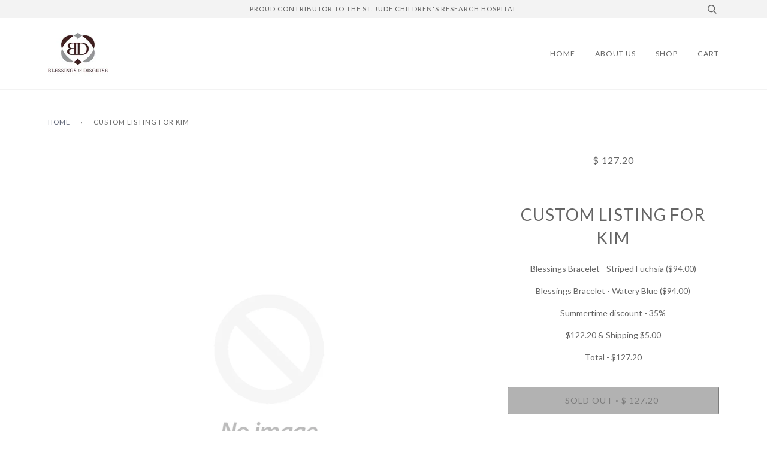

--- FILE ---
content_type: text/html; charset=utf-8
request_url: https://blessings-in-disguise.com/products/custom-listing-for-kim-8
body_size: 14325
content:
<!doctype html>
<!--[if lt IE 7]><html class="no-js lt-ie9 lt-ie8 lt-ie7" lang="en"> <![endif]-->
<!--[if IE 7]><html class="no-js lt-ie9 lt-ie8" lang="en"> <![endif]-->
<!--[if IE 8]><html class="no-js lt-ie9" lang="en"> <![endif]-->
<!--[if IE 9 ]><html class="ie9 no-js"> <![endif]-->
<!--[if (gt IE 9)|!(IE)]><!--> <html class="no-js"> <!--<![endif]-->
<head>

  <!-- ======================= Pipeline Theme V2.4.1 ========================= -->
  <meta charset="utf-8">
  <meta http-equiv="X-UA-Compatible" content="IE=edge,chrome=1">

  
    <link rel="shortcut icon" href="//blessings-in-disguise.com/cdn/shop/files/BID_Logo_Trans_2014_225-225px_17b6032c-34a3-441d-b6a2-0e3930187614_32x32.png?v=1613679677" type="image/png">
  

  <!-- Title and description ================================================ -->
  <title>
  Custom Listing for Kim &ndash; Blessings In Disguise
  </title>

  
  <meta name="description" content="Blessings Bracelet - Striped Fuchsia ($94.00) Blessings Bracelet - Watery Blue ($94.00) Summertime discount - 35% $122.20 &amp;amp; Shipping $5.00 Total - $127.20">
  

  <!-- Product meta ========================================================= -->
  <!-- /snippets/social-meta-tags.liquid -->


  <meta property="og:type" content="product">
  <meta property="og:title" content="Custom Listing for Kim">
  
  <meta property="og:price:amount" content="127.20">
  <meta property="og:price:currency" content="USD">


  <meta property="og:description" content="Blessings Bracelet - Striped Fuchsia ($94.00) Blessings Bracelet - Watery Blue ($94.00) Summertime discount - 35% $122.20 &amp;amp; Shipping $5.00 Total - $127.20">

  <meta property="og:url" content="https://blessings-in-disguise.com/products/custom-listing-for-kim-8">
  <meta property="og:site_name" content="Blessings In Disguise">






  <meta name="twitter:site" content="@BlessingsStyle">


  <meta name="twitter:card" content="product">
  <meta name="twitter:title" content="Custom Listing for Kim">
  <meta name="twitter:description" content="Blessings Bracelet - Striped Fuchsia ($94.00)
Blessings Bracelet - Watery Blue ($94.00)
Summertime discount - 35%
$122.20 &amp;amp; Shipping $5.00
Total - $127.20">
  <meta name="twitter:image" content="https://blessings-in-disguise.com/cdn/shopifycloud/storefront/assets/no-image-2048-a2addb12_medium.gif">
  <meta name="twitter:image:width" content="240">
  <meta name="twitter:image:height" content="240">
  <meta name="twitter:label1" content="Price">
  
  <meta name="twitter:data1" content="$ 127.20 USD">
  
  <meta name="twitter:label2" content="Brand">
  <meta name="twitter:data2" content="Blessings In Disguise">
  



  <!-- Helpers ============================================================== -->
  <link rel="canonical" href="https://blessings-in-disguise.com/products/custom-listing-for-kim-8">
  <meta name="viewport" content="width=device-width,initial-scale=1">
  <meta name="theme-color" content="#585e71">

  <!-- CSS ================================================================== -->
  <link href="//blessings-in-disguise.com/cdn/shop/t/10/assets/style.scss.css?v=76193771729114585991711213034" rel="stylesheet" type="text/css" media="all" />

  <!-- Modernizr ============================================================ -->
  <script src="//blessings-in-disguise.com/cdn/shop/t/10/assets/modernizr.min.js?v=137617515274177302221623703994" type="text/javascript"></script>

  <!-- jQuery v2.2.3 ======================================================== -->
  <script src="//blessings-in-disguise.com/cdn/shop/t/10/assets/jquery.min.js?v=58211863146907186831623703993" type="text/javascript"></script>

  <!-- /snippets/oldIE-js.liquid -->


<!--[if lt IE 9]>
<script src="//cdnjs.cloudflare.com/ajax/libs/html5shiv/3.7.2/html5shiv.min.js" type="text/javascript"></script>
<script src="//blessings-in-disguise.com/cdn/shop/t/10/assets/respond.min.js?v=52248677837542619231623703997" type="text/javascript"></script>
<script src="//blessings-in-disguise.com/cdn/shop/t/10/assets/background_size_emu.js?v=20512233629963367491623703984" type="text/javascript"></script>
<link href="//blessings-in-disguise.com/cdn/shop/t/10/assets/respond-proxy.html" id="respond-proxy" rel="respond-proxy" />
<link href="//blessings-in-disguise.com/search?q=e83b64050cff136c73fdfb31a12c668a" id="respond-redirect" rel="respond-redirect" />
<script src="//blessings-in-disguise.com/search?q=e83b64050cff136c73fdfb31a12c668a" type="text/javascript"></script>
<![endif]-->



  <script>
    var theme = {
      strings: {
        addToCart: "Add to Cart",
        soldOut: "Sold Out",
        unavailable: "Unavailable"
      },
      moneyFormat: "$ {{amount}}"
    }
  </script>

  
  

  <!-- /snippets/fonts.liquid -->

<script src="//blessings-in-disguise.com/cdn/shop/t/10/assets/webfont.js?v=30949158316048555571623704000" type="text/javascript"></script>
<script type="text/javascript">
  WebFont.load({
    google: {
      families:
        
        
        ["Lato:400,400italic,700,700italic:latin"]
    },
    timeout: 5000
  });
</script>



  <!-- Header hook for plugins ============================================== -->
  <script>window.performance && window.performance.mark && window.performance.mark('shopify.content_for_header.start');</script><meta id="shopify-digital-wallet" name="shopify-digital-wallet" content="/5553509/digital_wallets/dialog">
<meta name="shopify-checkout-api-token" content="c6159686fe098bff1a41d88864526e45">
<link rel="alternate" type="application/json+oembed" href="https://blessings-in-disguise.com/products/custom-listing-for-kim-8.oembed">
<script async="async" src="/checkouts/internal/preloads.js?locale=en-US"></script>
<link rel="preconnect" href="https://shop.app" crossorigin="anonymous">
<script async="async" src="https://shop.app/checkouts/internal/preloads.js?locale=en-US&shop_id=5553509" crossorigin="anonymous"></script>
<script id="shopify-features" type="application/json">{"accessToken":"c6159686fe098bff1a41d88864526e45","betas":["rich-media-storefront-analytics"],"domain":"blessings-in-disguise.com","predictiveSearch":true,"shopId":5553509,"locale":"en"}</script>
<script>var Shopify = Shopify || {};
Shopify.shop = "blessingsindisguise.myshopify.com";
Shopify.locale = "en";
Shopify.currency = {"active":"USD","rate":"1.0"};
Shopify.country = "US";
Shopify.theme = {"name":"Copy of Pipeline","id":120358666325,"schema_name":"Pipeline","schema_version":"2.4.1","theme_store_id":739,"role":"main"};
Shopify.theme.handle = "null";
Shopify.theme.style = {"id":null,"handle":null};
Shopify.cdnHost = "blessings-in-disguise.com/cdn";
Shopify.routes = Shopify.routes || {};
Shopify.routes.root = "/";</script>
<script type="module">!function(o){(o.Shopify=o.Shopify||{}).modules=!0}(window);</script>
<script>!function(o){function n(){var o=[];function n(){o.push(Array.prototype.slice.apply(arguments))}return n.q=o,n}var t=o.Shopify=o.Shopify||{};t.loadFeatures=n(),t.autoloadFeatures=n()}(window);</script>
<script>
  window.ShopifyPay = window.ShopifyPay || {};
  window.ShopifyPay.apiHost = "shop.app\/pay";
  window.ShopifyPay.redirectState = null;
</script>
<script id="shop-js-analytics" type="application/json">{"pageType":"product"}</script>
<script defer="defer" async type="module" src="//blessings-in-disguise.com/cdn/shopifycloud/shop-js/modules/v2/client.init-shop-cart-sync_IZsNAliE.en.esm.js"></script>
<script defer="defer" async type="module" src="//blessings-in-disguise.com/cdn/shopifycloud/shop-js/modules/v2/chunk.common_0OUaOowp.esm.js"></script>
<script type="module">
  await import("//blessings-in-disguise.com/cdn/shopifycloud/shop-js/modules/v2/client.init-shop-cart-sync_IZsNAliE.en.esm.js");
await import("//blessings-in-disguise.com/cdn/shopifycloud/shop-js/modules/v2/chunk.common_0OUaOowp.esm.js");

  window.Shopify.SignInWithShop?.initShopCartSync?.({"fedCMEnabled":true,"windoidEnabled":true});

</script>
<script>
  window.Shopify = window.Shopify || {};
  if (!window.Shopify.featureAssets) window.Shopify.featureAssets = {};
  window.Shopify.featureAssets['shop-js'] = {"shop-cart-sync":["modules/v2/client.shop-cart-sync_DLOhI_0X.en.esm.js","modules/v2/chunk.common_0OUaOowp.esm.js"],"init-fed-cm":["modules/v2/client.init-fed-cm_C6YtU0w6.en.esm.js","modules/v2/chunk.common_0OUaOowp.esm.js"],"shop-button":["modules/v2/client.shop-button_BCMx7GTG.en.esm.js","modules/v2/chunk.common_0OUaOowp.esm.js"],"shop-cash-offers":["modules/v2/client.shop-cash-offers_BT26qb5j.en.esm.js","modules/v2/chunk.common_0OUaOowp.esm.js","modules/v2/chunk.modal_CGo_dVj3.esm.js"],"init-windoid":["modules/v2/client.init-windoid_B9PkRMql.en.esm.js","modules/v2/chunk.common_0OUaOowp.esm.js"],"init-shop-email-lookup-coordinator":["modules/v2/client.init-shop-email-lookup-coordinator_DZkqjsbU.en.esm.js","modules/v2/chunk.common_0OUaOowp.esm.js"],"shop-toast-manager":["modules/v2/client.shop-toast-manager_Di2EnuM7.en.esm.js","modules/v2/chunk.common_0OUaOowp.esm.js"],"shop-login-button":["modules/v2/client.shop-login-button_BtqW_SIO.en.esm.js","modules/v2/chunk.common_0OUaOowp.esm.js","modules/v2/chunk.modal_CGo_dVj3.esm.js"],"avatar":["modules/v2/client.avatar_BTnouDA3.en.esm.js"],"pay-button":["modules/v2/client.pay-button_CWa-C9R1.en.esm.js","modules/v2/chunk.common_0OUaOowp.esm.js"],"init-shop-cart-sync":["modules/v2/client.init-shop-cart-sync_IZsNAliE.en.esm.js","modules/v2/chunk.common_0OUaOowp.esm.js"],"init-customer-accounts":["modules/v2/client.init-customer-accounts_DenGwJTU.en.esm.js","modules/v2/client.shop-login-button_BtqW_SIO.en.esm.js","modules/v2/chunk.common_0OUaOowp.esm.js","modules/v2/chunk.modal_CGo_dVj3.esm.js"],"init-shop-for-new-customer-accounts":["modules/v2/client.init-shop-for-new-customer-accounts_JdHXxpS9.en.esm.js","modules/v2/client.shop-login-button_BtqW_SIO.en.esm.js","modules/v2/chunk.common_0OUaOowp.esm.js","modules/v2/chunk.modal_CGo_dVj3.esm.js"],"init-customer-accounts-sign-up":["modules/v2/client.init-customer-accounts-sign-up_D6__K_p8.en.esm.js","modules/v2/client.shop-login-button_BtqW_SIO.en.esm.js","modules/v2/chunk.common_0OUaOowp.esm.js","modules/v2/chunk.modal_CGo_dVj3.esm.js"],"checkout-modal":["modules/v2/client.checkout-modal_C_ZQDY6s.en.esm.js","modules/v2/chunk.common_0OUaOowp.esm.js","modules/v2/chunk.modal_CGo_dVj3.esm.js"],"shop-follow-button":["modules/v2/client.shop-follow-button_XetIsj8l.en.esm.js","modules/v2/chunk.common_0OUaOowp.esm.js","modules/v2/chunk.modal_CGo_dVj3.esm.js"],"lead-capture":["modules/v2/client.lead-capture_DvA72MRN.en.esm.js","modules/v2/chunk.common_0OUaOowp.esm.js","modules/v2/chunk.modal_CGo_dVj3.esm.js"],"shop-login":["modules/v2/client.shop-login_ClXNxyh6.en.esm.js","modules/v2/chunk.common_0OUaOowp.esm.js","modules/v2/chunk.modal_CGo_dVj3.esm.js"],"payment-terms":["modules/v2/client.payment-terms_CNlwjfZz.en.esm.js","modules/v2/chunk.common_0OUaOowp.esm.js","modules/v2/chunk.modal_CGo_dVj3.esm.js"]};
</script>
<script id="__st">var __st={"a":5553509,"offset":-21600,"reqid":"98a23152-0a6c-4c26-b10f-31291aac0513-1768446913","pageurl":"blessings-in-disguise.com\/products\/custom-listing-for-kim-8","u":"2d8f2c3587ed","p":"product","rtyp":"product","rid":2607966847061};</script>
<script>window.ShopifyPaypalV4VisibilityTracking = true;</script>
<script id="captcha-bootstrap">!function(){'use strict';const t='contact',e='account',n='new_comment',o=[[t,t],['blogs',n],['comments',n],[t,'customer']],c=[[e,'customer_login'],[e,'guest_login'],[e,'recover_customer_password'],[e,'create_customer']],r=t=>t.map((([t,e])=>`form[action*='/${t}']:not([data-nocaptcha='true']) input[name='form_type'][value='${e}']`)).join(','),a=t=>()=>t?[...document.querySelectorAll(t)].map((t=>t.form)):[];function s(){const t=[...o],e=r(t);return a(e)}const i='password',u='form_key',d=['recaptcha-v3-token','g-recaptcha-response','h-captcha-response',i],f=()=>{try{return window.sessionStorage}catch{return}},m='__shopify_v',_=t=>t.elements[u];function p(t,e,n=!1){try{const o=window.sessionStorage,c=JSON.parse(o.getItem(e)),{data:r}=function(t){const{data:e,action:n}=t;return t[m]||n?{data:e,action:n}:{data:t,action:n}}(c);for(const[e,n]of Object.entries(r))t.elements[e]&&(t.elements[e].value=n);n&&o.removeItem(e)}catch(o){console.error('form repopulation failed',{error:o})}}const l='form_type',E='cptcha';function T(t){t.dataset[E]=!0}const w=window,h=w.document,L='Shopify',v='ce_forms',y='captcha';let A=!1;((t,e)=>{const n=(g='f06e6c50-85a8-45c8-87d0-21a2b65856fe',I='https://cdn.shopify.com/shopifycloud/storefront-forms-hcaptcha/ce_storefront_forms_captcha_hcaptcha.v1.5.2.iife.js',D={infoText:'Protected by hCaptcha',privacyText:'Privacy',termsText:'Terms'},(t,e,n)=>{const o=w[L][v],c=o.bindForm;if(c)return c(t,g,e,D).then(n);var r;o.q.push([[t,g,e,D],n]),r=I,A||(h.body.append(Object.assign(h.createElement('script'),{id:'captcha-provider',async:!0,src:r})),A=!0)});var g,I,D;w[L]=w[L]||{},w[L][v]=w[L][v]||{},w[L][v].q=[],w[L][y]=w[L][y]||{},w[L][y].protect=function(t,e){n(t,void 0,e),T(t)},Object.freeze(w[L][y]),function(t,e,n,w,h,L){const[v,y,A,g]=function(t,e,n){const i=e?o:[],u=t?c:[],d=[...i,...u],f=r(d),m=r(i),_=r(d.filter((([t,e])=>n.includes(e))));return[a(f),a(m),a(_),s()]}(w,h,L),I=t=>{const e=t.target;return e instanceof HTMLFormElement?e:e&&e.form},D=t=>v().includes(t);t.addEventListener('submit',(t=>{const e=I(t);if(!e)return;const n=D(e)&&!e.dataset.hcaptchaBound&&!e.dataset.recaptchaBound,o=_(e),c=g().includes(e)&&(!o||!o.value);(n||c)&&t.preventDefault(),c&&!n&&(function(t){try{if(!f())return;!function(t){const e=f();if(!e)return;const n=_(t);if(!n)return;const o=n.value;o&&e.removeItem(o)}(t);const e=Array.from(Array(32),(()=>Math.random().toString(36)[2])).join('');!function(t,e){_(t)||t.append(Object.assign(document.createElement('input'),{type:'hidden',name:u})),t.elements[u].value=e}(t,e),function(t,e){const n=f();if(!n)return;const o=[...t.querySelectorAll(`input[type='${i}']`)].map((({name:t})=>t)),c=[...d,...o],r={};for(const[a,s]of new FormData(t).entries())c.includes(a)||(r[a]=s);n.setItem(e,JSON.stringify({[m]:1,action:t.action,data:r}))}(t,e)}catch(e){console.error('failed to persist form',e)}}(e),e.submit())}));const S=(t,e)=>{t&&!t.dataset[E]&&(n(t,e.some((e=>e===t))),T(t))};for(const o of['focusin','change'])t.addEventListener(o,(t=>{const e=I(t);D(e)&&S(e,y())}));const B=e.get('form_key'),M=e.get(l),P=B&&M;t.addEventListener('DOMContentLoaded',(()=>{const t=y();if(P)for(const e of t)e.elements[l].value===M&&p(e,B);[...new Set([...A(),...v().filter((t=>'true'===t.dataset.shopifyCaptcha))])].forEach((e=>S(e,t)))}))}(h,new URLSearchParams(w.location.search),n,t,e,['guest_login'])})(!0,!0)}();</script>
<script integrity="sha256-4kQ18oKyAcykRKYeNunJcIwy7WH5gtpwJnB7kiuLZ1E=" data-source-attribution="shopify.loadfeatures" defer="defer" src="//blessings-in-disguise.com/cdn/shopifycloud/storefront/assets/storefront/load_feature-a0a9edcb.js" crossorigin="anonymous"></script>
<script crossorigin="anonymous" defer="defer" src="//blessings-in-disguise.com/cdn/shopifycloud/storefront/assets/shopify_pay/storefront-65b4c6d7.js?v=20250812"></script>
<script data-source-attribution="shopify.dynamic_checkout.dynamic.init">var Shopify=Shopify||{};Shopify.PaymentButton=Shopify.PaymentButton||{isStorefrontPortableWallets:!0,init:function(){window.Shopify.PaymentButton.init=function(){};var t=document.createElement("script");t.src="https://blessings-in-disguise.com/cdn/shopifycloud/portable-wallets/latest/portable-wallets.en.js",t.type="module",document.head.appendChild(t)}};
</script>
<script data-source-attribution="shopify.dynamic_checkout.buyer_consent">
  function portableWalletsHideBuyerConsent(e){var t=document.getElementById("shopify-buyer-consent"),n=document.getElementById("shopify-subscription-policy-button");t&&n&&(t.classList.add("hidden"),t.setAttribute("aria-hidden","true"),n.removeEventListener("click",e))}function portableWalletsShowBuyerConsent(e){var t=document.getElementById("shopify-buyer-consent"),n=document.getElementById("shopify-subscription-policy-button");t&&n&&(t.classList.remove("hidden"),t.removeAttribute("aria-hidden"),n.addEventListener("click",e))}window.Shopify?.PaymentButton&&(window.Shopify.PaymentButton.hideBuyerConsent=portableWalletsHideBuyerConsent,window.Shopify.PaymentButton.showBuyerConsent=portableWalletsShowBuyerConsent);
</script>
<script data-source-attribution="shopify.dynamic_checkout.cart.bootstrap">document.addEventListener("DOMContentLoaded",(function(){function t(){return document.querySelector("shopify-accelerated-checkout-cart, shopify-accelerated-checkout")}if(t())Shopify.PaymentButton.init();else{new MutationObserver((function(e,n){t()&&(Shopify.PaymentButton.init(),n.disconnect())})).observe(document.body,{childList:!0,subtree:!0})}}));
</script>
<link id="shopify-accelerated-checkout-styles" rel="stylesheet" media="screen" href="https://blessings-in-disguise.com/cdn/shopifycloud/portable-wallets/latest/accelerated-checkout-backwards-compat.css" crossorigin="anonymous">
<style id="shopify-accelerated-checkout-cart">
        #shopify-buyer-consent {
  margin-top: 1em;
  display: inline-block;
  width: 100%;
}

#shopify-buyer-consent.hidden {
  display: none;
}

#shopify-subscription-policy-button {
  background: none;
  border: none;
  padding: 0;
  text-decoration: underline;
  font-size: inherit;
  cursor: pointer;
}

#shopify-subscription-policy-button::before {
  box-shadow: none;
}

      </style>

<script>window.performance && window.performance.mark && window.performance.mark('shopify.content_for_header.end');</script>
<meta property="og:image" content="https://cdn.shopify.com/s/files/1/0555/3509/files/BID_Logo_Trans_2014_225-225px_1.jpg?v=1735493355" />
<meta property="og:image:secure_url" content="https://cdn.shopify.com/s/files/1/0555/3509/files/BID_Logo_Trans_2014_225-225px_1.jpg?v=1735493355" />
<meta property="og:image:width" content="225" />
<meta property="og:image:height" content="225" />
<link href="https://monorail-edge.shopifysvc.com" rel="dns-prefetch">
<script>(function(){if ("sendBeacon" in navigator && "performance" in window) {try {var session_token_from_headers = performance.getEntriesByType('navigation')[0].serverTiming.find(x => x.name == '_s').description;} catch {var session_token_from_headers = undefined;}var session_cookie_matches = document.cookie.match(/_shopify_s=([^;]*)/);var session_token_from_cookie = session_cookie_matches && session_cookie_matches.length === 2 ? session_cookie_matches[1] : "";var session_token = session_token_from_headers || session_token_from_cookie || "";function handle_abandonment_event(e) {var entries = performance.getEntries().filter(function(entry) {return /monorail-edge.shopifysvc.com/.test(entry.name);});if (!window.abandonment_tracked && entries.length === 0) {window.abandonment_tracked = true;var currentMs = Date.now();var navigation_start = performance.timing.navigationStart;var payload = {shop_id: 5553509,url: window.location.href,navigation_start,duration: currentMs - navigation_start,session_token,page_type: "product"};window.navigator.sendBeacon("https://monorail-edge.shopifysvc.com/v1/produce", JSON.stringify({schema_id: "online_store_buyer_site_abandonment/1.1",payload: payload,metadata: {event_created_at_ms: currentMs,event_sent_at_ms: currentMs}}));}}window.addEventListener('pagehide', handle_abandonment_event);}}());</script>
<script id="web-pixels-manager-setup">(function e(e,d,r,n,o){if(void 0===o&&(o={}),!Boolean(null===(a=null===(i=window.Shopify)||void 0===i?void 0:i.analytics)||void 0===a?void 0:a.replayQueue)){var i,a;window.Shopify=window.Shopify||{};var t=window.Shopify;t.analytics=t.analytics||{};var s=t.analytics;s.replayQueue=[],s.publish=function(e,d,r){return s.replayQueue.push([e,d,r]),!0};try{self.performance.mark("wpm:start")}catch(e){}var l=function(){var e={modern:/Edge?\/(1{2}[4-9]|1[2-9]\d|[2-9]\d{2}|\d{4,})\.\d+(\.\d+|)|Firefox\/(1{2}[4-9]|1[2-9]\d|[2-9]\d{2}|\d{4,})\.\d+(\.\d+|)|Chrom(ium|e)\/(9{2}|\d{3,})\.\d+(\.\d+|)|(Maci|X1{2}).+ Version\/(15\.\d+|(1[6-9]|[2-9]\d|\d{3,})\.\d+)([,.]\d+|)( \(\w+\)|)( Mobile\/\w+|) Safari\/|Chrome.+OPR\/(9{2}|\d{3,})\.\d+\.\d+|(CPU[ +]OS|iPhone[ +]OS|CPU[ +]iPhone|CPU IPhone OS|CPU iPad OS)[ +]+(15[._]\d+|(1[6-9]|[2-9]\d|\d{3,})[._]\d+)([._]\d+|)|Android:?[ /-](13[3-9]|1[4-9]\d|[2-9]\d{2}|\d{4,})(\.\d+|)(\.\d+|)|Android.+Firefox\/(13[5-9]|1[4-9]\d|[2-9]\d{2}|\d{4,})\.\d+(\.\d+|)|Android.+Chrom(ium|e)\/(13[3-9]|1[4-9]\d|[2-9]\d{2}|\d{4,})\.\d+(\.\d+|)|SamsungBrowser\/([2-9]\d|\d{3,})\.\d+/,legacy:/Edge?\/(1[6-9]|[2-9]\d|\d{3,})\.\d+(\.\d+|)|Firefox\/(5[4-9]|[6-9]\d|\d{3,})\.\d+(\.\d+|)|Chrom(ium|e)\/(5[1-9]|[6-9]\d|\d{3,})\.\d+(\.\d+|)([\d.]+$|.*Safari\/(?![\d.]+ Edge\/[\d.]+$))|(Maci|X1{2}).+ Version\/(10\.\d+|(1[1-9]|[2-9]\d|\d{3,})\.\d+)([,.]\d+|)( \(\w+\)|)( Mobile\/\w+|) Safari\/|Chrome.+OPR\/(3[89]|[4-9]\d|\d{3,})\.\d+\.\d+|(CPU[ +]OS|iPhone[ +]OS|CPU[ +]iPhone|CPU IPhone OS|CPU iPad OS)[ +]+(10[._]\d+|(1[1-9]|[2-9]\d|\d{3,})[._]\d+)([._]\d+|)|Android:?[ /-](13[3-9]|1[4-9]\d|[2-9]\d{2}|\d{4,})(\.\d+|)(\.\d+|)|Mobile Safari.+OPR\/([89]\d|\d{3,})\.\d+\.\d+|Android.+Firefox\/(13[5-9]|1[4-9]\d|[2-9]\d{2}|\d{4,})\.\d+(\.\d+|)|Android.+Chrom(ium|e)\/(13[3-9]|1[4-9]\d|[2-9]\d{2}|\d{4,})\.\d+(\.\d+|)|Android.+(UC? ?Browser|UCWEB|U3)[ /]?(15\.([5-9]|\d{2,})|(1[6-9]|[2-9]\d|\d{3,})\.\d+)\.\d+|SamsungBrowser\/(5\.\d+|([6-9]|\d{2,})\.\d+)|Android.+MQ{2}Browser\/(14(\.(9|\d{2,})|)|(1[5-9]|[2-9]\d|\d{3,})(\.\d+|))(\.\d+|)|K[Aa][Ii]OS\/(3\.\d+|([4-9]|\d{2,})\.\d+)(\.\d+|)/},d=e.modern,r=e.legacy,n=navigator.userAgent;return n.match(d)?"modern":n.match(r)?"legacy":"unknown"}(),u="modern"===l?"modern":"legacy",c=(null!=n?n:{modern:"",legacy:""})[u],f=function(e){return[e.baseUrl,"/wpm","/b",e.hashVersion,"modern"===e.buildTarget?"m":"l",".js"].join("")}({baseUrl:d,hashVersion:r,buildTarget:u}),m=function(e){var d=e.version,r=e.bundleTarget,n=e.surface,o=e.pageUrl,i=e.monorailEndpoint;return{emit:function(e){var a=e.status,t=e.errorMsg,s=(new Date).getTime(),l=JSON.stringify({metadata:{event_sent_at_ms:s},events:[{schema_id:"web_pixels_manager_load/3.1",payload:{version:d,bundle_target:r,page_url:o,status:a,surface:n,error_msg:t},metadata:{event_created_at_ms:s}}]});if(!i)return console&&console.warn&&console.warn("[Web Pixels Manager] No Monorail endpoint provided, skipping logging."),!1;try{return self.navigator.sendBeacon.bind(self.navigator)(i,l)}catch(e){}var u=new XMLHttpRequest;try{return u.open("POST",i,!0),u.setRequestHeader("Content-Type","text/plain"),u.send(l),!0}catch(e){return console&&console.warn&&console.warn("[Web Pixels Manager] Got an unhandled error while logging to Monorail."),!1}}}}({version:r,bundleTarget:l,surface:e.surface,pageUrl:self.location.href,monorailEndpoint:e.monorailEndpoint});try{o.browserTarget=l,function(e){var d=e.src,r=e.async,n=void 0===r||r,o=e.onload,i=e.onerror,a=e.sri,t=e.scriptDataAttributes,s=void 0===t?{}:t,l=document.createElement("script"),u=document.querySelector("head"),c=document.querySelector("body");if(l.async=n,l.src=d,a&&(l.integrity=a,l.crossOrigin="anonymous"),s)for(var f in s)if(Object.prototype.hasOwnProperty.call(s,f))try{l.dataset[f]=s[f]}catch(e){}if(o&&l.addEventListener("load",o),i&&l.addEventListener("error",i),u)u.appendChild(l);else{if(!c)throw new Error("Did not find a head or body element to append the script");c.appendChild(l)}}({src:f,async:!0,onload:function(){if(!function(){var e,d;return Boolean(null===(d=null===(e=window.Shopify)||void 0===e?void 0:e.analytics)||void 0===d?void 0:d.initialized)}()){var d=window.webPixelsManager.init(e)||void 0;if(d){var r=window.Shopify.analytics;r.replayQueue.forEach((function(e){var r=e[0],n=e[1],o=e[2];d.publishCustomEvent(r,n,o)})),r.replayQueue=[],r.publish=d.publishCustomEvent,r.visitor=d.visitor,r.initialized=!0}}},onerror:function(){return m.emit({status:"failed",errorMsg:"".concat(f," has failed to load")})},sri:function(e){var d=/^sha384-[A-Za-z0-9+/=]+$/;return"string"==typeof e&&d.test(e)}(c)?c:"",scriptDataAttributes:o}),m.emit({status:"loading"})}catch(e){m.emit({status:"failed",errorMsg:(null==e?void 0:e.message)||"Unknown error"})}}})({shopId: 5553509,storefrontBaseUrl: "https://blessings-in-disguise.com",extensionsBaseUrl: "https://extensions.shopifycdn.com/cdn/shopifycloud/web-pixels-manager",monorailEndpoint: "https://monorail-edge.shopifysvc.com/unstable/produce_batch",surface: "storefront-renderer",enabledBetaFlags: ["2dca8a86"],webPixelsConfigList: [{"id":"45056085","eventPayloadVersion":"v1","runtimeContext":"LAX","scriptVersion":"1","type":"CUSTOM","privacyPurposes":["ANALYTICS"],"name":"Google Analytics tag (migrated)"},{"id":"shopify-app-pixel","configuration":"{}","eventPayloadVersion":"v1","runtimeContext":"STRICT","scriptVersion":"0450","apiClientId":"shopify-pixel","type":"APP","privacyPurposes":["ANALYTICS","MARKETING"]},{"id":"shopify-custom-pixel","eventPayloadVersion":"v1","runtimeContext":"LAX","scriptVersion":"0450","apiClientId":"shopify-pixel","type":"CUSTOM","privacyPurposes":["ANALYTICS","MARKETING"]}],isMerchantRequest: false,initData: {"shop":{"name":"Blessings In Disguise","paymentSettings":{"currencyCode":"USD"},"myshopifyDomain":"blessingsindisguise.myshopify.com","countryCode":"US","storefrontUrl":"https:\/\/blessings-in-disguise.com"},"customer":null,"cart":null,"checkout":null,"productVariants":[{"price":{"amount":127.2,"currencyCode":"USD"},"product":{"title":"Custom Listing for Kim","vendor":"Blessings In Disguise","id":"2607966847061","untranslatedTitle":"Custom Listing for Kim","url":"\/products\/custom-listing-for-kim-8","type":""},"id":"22632438071381","image":null,"sku":"","title":"Default Title","untranslatedTitle":"Default Title"}],"purchasingCompany":null},},"https://blessings-in-disguise.com/cdn","7cecd0b6w90c54c6cpe92089d5m57a67346",{"modern":"","legacy":""},{"shopId":"5553509","storefrontBaseUrl":"https:\/\/blessings-in-disguise.com","extensionBaseUrl":"https:\/\/extensions.shopifycdn.com\/cdn\/shopifycloud\/web-pixels-manager","surface":"storefront-renderer","enabledBetaFlags":"[\"2dca8a86\"]","isMerchantRequest":"false","hashVersion":"7cecd0b6w90c54c6cpe92089d5m57a67346","publish":"custom","events":"[[\"page_viewed\",{}],[\"product_viewed\",{\"productVariant\":{\"price\":{\"amount\":127.2,\"currencyCode\":\"USD\"},\"product\":{\"title\":\"Custom Listing for Kim\",\"vendor\":\"Blessings In Disguise\",\"id\":\"2607966847061\",\"untranslatedTitle\":\"Custom Listing for Kim\",\"url\":\"\/products\/custom-listing-for-kim-8\",\"type\":\"\"},\"id\":\"22632438071381\",\"image\":null,\"sku\":\"\",\"title\":\"Default Title\",\"untranslatedTitle\":\"Default Title\"}}]]"});</script><script>
  window.ShopifyAnalytics = window.ShopifyAnalytics || {};
  window.ShopifyAnalytics.meta = window.ShopifyAnalytics.meta || {};
  window.ShopifyAnalytics.meta.currency = 'USD';
  var meta = {"product":{"id":2607966847061,"gid":"gid:\/\/shopify\/Product\/2607966847061","vendor":"Blessings In Disguise","type":"","handle":"custom-listing-for-kim-8","variants":[{"id":22632438071381,"price":12720,"name":"Custom Listing for Kim","public_title":null,"sku":""}],"remote":false},"page":{"pageType":"product","resourceType":"product","resourceId":2607966847061,"requestId":"98a23152-0a6c-4c26-b10f-31291aac0513-1768446913"}};
  for (var attr in meta) {
    window.ShopifyAnalytics.meta[attr] = meta[attr];
  }
</script>
<script class="analytics">
  (function () {
    var customDocumentWrite = function(content) {
      var jquery = null;

      if (window.jQuery) {
        jquery = window.jQuery;
      } else if (window.Checkout && window.Checkout.$) {
        jquery = window.Checkout.$;
      }

      if (jquery) {
        jquery('body').append(content);
      }
    };

    var hasLoggedConversion = function(token) {
      if (token) {
        return document.cookie.indexOf('loggedConversion=' + token) !== -1;
      }
      return false;
    }

    var setCookieIfConversion = function(token) {
      if (token) {
        var twoMonthsFromNow = new Date(Date.now());
        twoMonthsFromNow.setMonth(twoMonthsFromNow.getMonth() + 2);

        document.cookie = 'loggedConversion=' + token + '; expires=' + twoMonthsFromNow;
      }
    }

    var trekkie = window.ShopifyAnalytics.lib = window.trekkie = window.trekkie || [];
    if (trekkie.integrations) {
      return;
    }
    trekkie.methods = [
      'identify',
      'page',
      'ready',
      'track',
      'trackForm',
      'trackLink'
    ];
    trekkie.factory = function(method) {
      return function() {
        var args = Array.prototype.slice.call(arguments);
        args.unshift(method);
        trekkie.push(args);
        return trekkie;
      };
    };
    for (var i = 0; i < trekkie.methods.length; i++) {
      var key = trekkie.methods[i];
      trekkie[key] = trekkie.factory(key);
    }
    trekkie.load = function(config) {
      trekkie.config = config || {};
      trekkie.config.initialDocumentCookie = document.cookie;
      var first = document.getElementsByTagName('script')[0];
      var script = document.createElement('script');
      script.type = 'text/javascript';
      script.onerror = function(e) {
        var scriptFallback = document.createElement('script');
        scriptFallback.type = 'text/javascript';
        scriptFallback.onerror = function(error) {
                var Monorail = {
      produce: function produce(monorailDomain, schemaId, payload) {
        var currentMs = new Date().getTime();
        var event = {
          schema_id: schemaId,
          payload: payload,
          metadata: {
            event_created_at_ms: currentMs,
            event_sent_at_ms: currentMs
          }
        };
        return Monorail.sendRequest("https://" + monorailDomain + "/v1/produce", JSON.stringify(event));
      },
      sendRequest: function sendRequest(endpointUrl, payload) {
        // Try the sendBeacon API
        if (window && window.navigator && typeof window.navigator.sendBeacon === 'function' && typeof window.Blob === 'function' && !Monorail.isIos12()) {
          var blobData = new window.Blob([payload], {
            type: 'text/plain'
          });

          if (window.navigator.sendBeacon(endpointUrl, blobData)) {
            return true;
          } // sendBeacon was not successful

        } // XHR beacon

        var xhr = new XMLHttpRequest();

        try {
          xhr.open('POST', endpointUrl);
          xhr.setRequestHeader('Content-Type', 'text/plain');
          xhr.send(payload);
        } catch (e) {
          console.log(e);
        }

        return false;
      },
      isIos12: function isIos12() {
        return window.navigator.userAgent.lastIndexOf('iPhone; CPU iPhone OS 12_') !== -1 || window.navigator.userAgent.lastIndexOf('iPad; CPU OS 12_') !== -1;
      }
    };
    Monorail.produce('monorail-edge.shopifysvc.com',
      'trekkie_storefront_load_errors/1.1',
      {shop_id: 5553509,
      theme_id: 120358666325,
      app_name: "storefront",
      context_url: window.location.href,
      source_url: "//blessings-in-disguise.com/cdn/s/trekkie.storefront.55c6279c31a6628627b2ba1c5ff367020da294e2.min.js"});

        };
        scriptFallback.async = true;
        scriptFallback.src = '//blessings-in-disguise.com/cdn/s/trekkie.storefront.55c6279c31a6628627b2ba1c5ff367020da294e2.min.js';
        first.parentNode.insertBefore(scriptFallback, first);
      };
      script.async = true;
      script.src = '//blessings-in-disguise.com/cdn/s/trekkie.storefront.55c6279c31a6628627b2ba1c5ff367020da294e2.min.js';
      first.parentNode.insertBefore(script, first);
    };
    trekkie.load(
      {"Trekkie":{"appName":"storefront","development":false,"defaultAttributes":{"shopId":5553509,"isMerchantRequest":null,"themeId":120358666325,"themeCityHash":"7510901455900794042","contentLanguage":"en","currency":"USD","eventMetadataId":"ade09b06-368b-4b1a-9a1e-ab2f11cb61da"},"isServerSideCookieWritingEnabled":true,"monorailRegion":"shop_domain","enabledBetaFlags":["65f19447"]},"Session Attribution":{},"S2S":{"facebookCapiEnabled":false,"source":"trekkie-storefront-renderer","apiClientId":580111}}
    );

    var loaded = false;
    trekkie.ready(function() {
      if (loaded) return;
      loaded = true;

      window.ShopifyAnalytics.lib = window.trekkie;

      var originalDocumentWrite = document.write;
      document.write = customDocumentWrite;
      try { window.ShopifyAnalytics.merchantGoogleAnalytics.call(this); } catch(error) {};
      document.write = originalDocumentWrite;

      window.ShopifyAnalytics.lib.page(null,{"pageType":"product","resourceType":"product","resourceId":2607966847061,"requestId":"98a23152-0a6c-4c26-b10f-31291aac0513-1768446913","shopifyEmitted":true});

      var match = window.location.pathname.match(/checkouts\/(.+)\/(thank_you|post_purchase)/)
      var token = match? match[1]: undefined;
      if (!hasLoggedConversion(token)) {
        setCookieIfConversion(token);
        window.ShopifyAnalytics.lib.track("Viewed Product",{"currency":"USD","variantId":22632438071381,"productId":2607966847061,"productGid":"gid:\/\/shopify\/Product\/2607966847061","name":"Custom Listing for Kim","price":"127.20","sku":"","brand":"Blessings In Disguise","variant":null,"category":"","nonInteraction":true,"remote":false},undefined,undefined,{"shopifyEmitted":true});
      window.ShopifyAnalytics.lib.track("monorail:\/\/trekkie_storefront_viewed_product\/1.1",{"currency":"USD","variantId":22632438071381,"productId":2607966847061,"productGid":"gid:\/\/shopify\/Product\/2607966847061","name":"Custom Listing for Kim","price":"127.20","sku":"","brand":"Blessings In Disguise","variant":null,"category":"","nonInteraction":true,"remote":false,"referer":"https:\/\/blessings-in-disguise.com\/products\/custom-listing-for-kim-8"});
      }
    });


        var eventsListenerScript = document.createElement('script');
        eventsListenerScript.async = true;
        eventsListenerScript.src = "//blessings-in-disguise.com/cdn/shopifycloud/storefront/assets/shop_events_listener-3da45d37.js";
        document.getElementsByTagName('head')[0].appendChild(eventsListenerScript);

})();</script>
  <script>
  if (!window.ga || (window.ga && typeof window.ga !== 'function')) {
    window.ga = function ga() {
      (window.ga.q = window.ga.q || []).push(arguments);
      if (window.Shopify && window.Shopify.analytics && typeof window.Shopify.analytics.publish === 'function') {
        window.Shopify.analytics.publish("ga_stub_called", {}, {sendTo: "google_osp_migration"});
      }
      console.error("Shopify's Google Analytics stub called with:", Array.from(arguments), "\nSee https://help.shopify.com/manual/promoting-marketing/pixels/pixel-migration#google for more information.");
    };
    if (window.Shopify && window.Shopify.analytics && typeof window.Shopify.analytics.publish === 'function') {
      window.Shopify.analytics.publish("ga_stub_initialized", {}, {sendTo: "google_osp_migration"});
    }
  }
</script>
<script
  defer
  src="https://blessings-in-disguise.com/cdn/shopifycloud/perf-kit/shopify-perf-kit-3.0.3.min.js"
  data-application="storefront-renderer"
  data-shop-id="5553509"
  data-render-region="gcp-us-central1"
  data-page-type="product"
  data-theme-instance-id="120358666325"
  data-theme-name="Pipeline"
  data-theme-version="2.4.1"
  data-monorail-region="shop_domain"
  data-resource-timing-sampling-rate="10"
  data-shs="true"
  data-shs-beacon="true"
  data-shs-export-with-fetch="true"
  data-shs-logs-sample-rate="1"
  data-shs-beacon-endpoint="https://blessings-in-disguise.com/api/collect"
></script>
</head>

<body id="custom-listing-for-kim" class="template-product" >

  <div id="shopify-section-header" class="shopify-section"><div class="header__wrapper" data-section-id="header" data-section-type="header">

  
  <div class="info-bar showMobile">
    <div class="wrapper text-center">

      

      
      <div class="header-message uppercase header-message--crowded">
        
          PROUD CONTRIBUTOR TO THE ST. JUDE CHILDREN&#39;S RESEARCH HOSPITAL
        
      </div>
      

      
        <div class="header-search__wrapper">
          <div class="header-search">
            <form action="/search" method="get" class="input-group search" role="search">
              
              <input class="search-bar" type="search" name="q">
              <button type="submit" class="btn search-btn"></button>
            </form>
          </div>
        </div>
      

    </div>
  </div>
  

  <header class="site-header header--xl" role="banner">
    <div class="wrapper">
      <div class="nav--desktop">
        <div class="mobile-wrapper">
  <div class="header-cart__wrapper">
    <a href="/cart" class="CartToggle header-cart"></a>
    <span class="header-cart__bubble cartCount hidden-count"></span>
  </div>
  <div class="logo-wrapper logo-wrapper--image">
    
      <div class="h4 header-logo" itemscope itemtype="http://schema.org/Organization">
    
        
        <a href="/" itemprop="url">
          
          <img src="//blessings-in-disguise.com/cdn/shop/files/BID_Logo_Trans_2014_225-225px_small.jpg?v=1613679677"
          srcset="//blessings-in-disguise.com/cdn/shop/files/BID_Logo_Trans_2014_225-225px_small.jpg?v=1613679677 1x, //blessings-in-disguise.com/cdn/shop/files/BID_Logo_Trans_2014_225-225px.jpg?v=1613679677 2x"
          alt="Blessings In Disguise"
          class="logo-image"
          itemprop="logo">
        </a>
      
    
      </div>
    
  </div>
  <a href class="menuToggle header-hamburger"></a>
</div>
<div class="header-menu nav-wrapper">
  
  <ul class="main-menu accessibleNav">
    
    
      









  <li class="child  kids-0">
    <a href="/" class="nav-link">Home</a>
    
  </li>


    
      









  <li class="parent  kids-5">
    <a href="/pages/our-company" class="nav-link">About Us</a>
    
    <a href="#" class="nav-carat"><span class="plus">+</span><span class="minus">-</span></a>
      <div class="main-menu-dropdown">
        <ul>
        
          
          
            









  <li class="child  kids-0">
    <a href="/pages/our-company" class="nav-link">Our Brand</a>
    
  </li>


          
            









  <li class="child  kids-0">
    <a href="/pages/giving-back" class="nav-link">Give Back</a>
    
  </li>


          
            









  <li class="child  kids-0">
    <a href="/pages/wholesale" class="nav-link">Wholesale</a>
    
  </li>


          
            









  <li class="child  kids-0">
    <a href="/pages/contact-us" class="nav-link">Contact Us</a>
    
  </li>


          
            









  <li class="child  kids-0">
    <a href="/collections/gifts-1" class="nav-link">Gift Cards</a>
    
  </li>


          
          
        </ul>
      </div>
    
  </li>


    
      









  <li class="parent  kids-9">
    <a href="/collections/stacks" class="nav-link">Shop</a>
    
    <a href="#" class="nav-carat"><span class="plus">+</span><span class="minus">-</span></a>
      <div class="main-menu-dropdown">
        <ul>
        
          
          
            









  <li class="child  kids-0">
    <a href="/collections/blessings-bracelet" class="nav-link">BLESSINGS BRACELETS™ </a>
    
  </li>


          
            









  <li class="child  kids-0">
    <a href="/collections/stacks" class="nav-link">BLESSINGS STACKS™ </a>
    
  </li>


          
            









  <li class="child  kids-0">
    <a href="/collections/earrings-one-of-a-kind" class="nav-link">EARRINGS/RINGS</a>
    
  </li>


          
            









  <li class="child  kids-0">
    <a href="/collections/spring-summer-20-collection" class="nav-link">BLESSINGS PEARLS &amp; LEATHER™</a>
    
  </li>


          
            









  <li class="child  kids-0">
    <a href="/collections/mini-blessings-bracelets" class="nav-link">BLESSINGS STYLE™</a>
    
  </li>


          
            









  <li class="child  kids-0">
    <a href="/collections/2025-one-of-a-kind-necklaces/2025-ONE-OF-A-KIND-NECKLACES" class="nav-link">2025 ONE OF A KIND NECKLACES</a>
    
  </li>


          
            









  <li class="child  kids-0">
    <a href="/collections/blessings-for-men" class="nav-link">BLESSINGS FOR MEN™</a>
    
  </li>


          
            









  <li class="child  kids-0">
    <a href="/collections/blessings-for-home" class="nav-link">BLESSINGS FOR HOME™</a>
    
  </li>


          
            









  <li class="child  kids-0">
    <a href="/collections/sale-1" class="nav-link">SALE</a>
    
  </li>


          
          
        </ul>
      </div>
    
  </li>


    
    <li class="cart-text-link">
      <a href="/cart" class="CartToggle">
        Cart
        <span class="cartCost  hidden-count ">(<span class="money">$ 0.00</span>)</span>
      </a>
    </li>
  </ul>
</div>

      </div>
      <div class="nav--mobile">
        <div class="mobile-wrapper">
  <div class="header-cart__wrapper">
    <a href="/cart" class="CartToggle header-cart"></a>
    <span class="header-cart__bubble cartCount hidden-count"></span>
  </div>
  <div class="logo-wrapper logo-wrapper--image">
    
      <div class="h4 header-logo" itemscope itemtype="http://schema.org/Organization">
    
        
        <a href="/" itemprop="url">
          
          <img src="//blessings-in-disguise.com/cdn/shop/files/BID_Logo_Trans_2014_225-225px_small.jpg?v=1613679677"
          srcset="//blessings-in-disguise.com/cdn/shop/files/BID_Logo_Trans_2014_225-225px_small.jpg?v=1613679677 1x, //blessings-in-disguise.com/cdn/shop/files/BID_Logo_Trans_2014_225-225px.jpg?v=1613679677 2x"
          alt="Blessings In Disguise"
          class="logo-image"
          itemprop="logo">
        </a>
      
    
      </div>
    
  </div>
  <a href class="menuToggle header-hamburger"></a>
</div>
<div class="header-menu nav-wrapper">
  
  <ul class="main-menu accessibleNav">
    
    
      









  <li class="child  kids-0">
    <a href="/" class="nav-link">Home</a>
    
  </li>


    
      









  <li class="parent  kids-5">
    <a href="/pages/our-company" class="nav-link">About Us</a>
    
    <a href="#" class="nav-carat"><span class="plus">+</span><span class="minus">-</span></a>
      <div class="main-menu-dropdown">
        <ul>
        
          
          
            









  <li class="child  kids-0">
    <a href="/pages/our-company" class="nav-link">Our Brand</a>
    
  </li>


          
            









  <li class="child  kids-0">
    <a href="/pages/giving-back" class="nav-link">Give Back</a>
    
  </li>


          
            









  <li class="child  kids-0">
    <a href="/pages/wholesale" class="nav-link">Wholesale</a>
    
  </li>


          
            









  <li class="child  kids-0">
    <a href="/pages/contact-us" class="nav-link">Contact Us</a>
    
  </li>


          
            









  <li class="child  kids-0">
    <a href="/collections/gifts-1" class="nav-link">Gift Cards</a>
    
  </li>


          
          
        </ul>
      </div>
    
  </li>


    
      









  <li class="parent  kids-9">
    <a href="/collections/stacks" class="nav-link">Shop</a>
    
    <a href="#" class="nav-carat"><span class="plus">+</span><span class="minus">-</span></a>
      <div class="main-menu-dropdown">
        <ul>
        
          
          
            









  <li class="child  kids-0">
    <a href="/collections/blessings-bracelet" class="nav-link">BLESSINGS BRACELETS™ </a>
    
  </li>


          
            









  <li class="child  kids-0">
    <a href="/collections/stacks" class="nav-link">BLESSINGS STACKS™ </a>
    
  </li>


          
            









  <li class="child  kids-0">
    <a href="/collections/earrings-one-of-a-kind" class="nav-link">EARRINGS/RINGS</a>
    
  </li>


          
            









  <li class="child  kids-0">
    <a href="/collections/spring-summer-20-collection" class="nav-link">BLESSINGS PEARLS &amp; LEATHER™</a>
    
  </li>


          
            









  <li class="child  kids-0">
    <a href="/collections/mini-blessings-bracelets" class="nav-link">BLESSINGS STYLE™</a>
    
  </li>


          
            









  <li class="child  kids-0">
    <a href="/collections/2025-one-of-a-kind-necklaces/2025-ONE-OF-A-KIND-NECKLACES" class="nav-link">2025 ONE OF A KIND NECKLACES</a>
    
  </li>


          
            









  <li class="child  kids-0">
    <a href="/collections/blessings-for-men" class="nav-link">BLESSINGS FOR MEN™</a>
    
  </li>


          
            









  <li class="child  kids-0">
    <a href="/collections/blessings-for-home" class="nav-link">BLESSINGS FOR HOME™</a>
    
  </li>


          
            









  <li class="child  kids-0">
    <a href="/collections/sale-1" class="nav-link">SALE</a>
    
  </li>


          
          
        </ul>
      </div>
    
  </li>


    
    <li class="cart-text-link">
      <a href="/cart" class="CartToggle">
        Cart
        <span class="cartCost  hidden-count ">(<span class="money">$ 0.00</span>)</span>
      </a>
    </li>
  </ul>
</div>

      </div>
    </div>
  </header>
</div>


</div>

  <main class="main-content" role="main">
    <div id="shopify-section-product" class="shopify-section"><div class="product-section" id="ProductSection-product" data-section-id="product" data-section-type="product" data-image-zoom-enable="false">
  <!-- /snippets/product.liquid -->


<div itemscope itemtype="http://schema.org/Product" class="product-page">
  <div class="wrapper">

    <meta itemprop="url" content="https://blessings-in-disguise.com/products/custom-listing-for-kim-8">
    <meta itemprop="image" content="//blessings-in-disguise.com/cdn/shopifycloud/storefront/assets/no-image-2048-a2addb12_grande.gif">

    
      <!-- /snippets/breadcrumb.liquid -->


<nav class="breadcrumb" role="navigation" aria-label="breadcrumbs">
  <a href="/" title="Back to the frontpage">Home</a>

  

    
    <span aria-hidden="true">&rsaquo;</span>
    <span>Custom Listing for Kim</span>

  
</nav>


    

    
<div class="grid product-single">
      <div class="grid__item large--two-thirds text-center">
        <div class="product__slides product-single__photos" id="ProductPhoto-product">
          

          <div class="product__photo"  data-thumb="//blessings-in-disguise.com/cdn/shopifycloud/storefront/assets/no-image-100-2a702f30_small_cropped.gif">
            <img src="//blessings-in-disguise.com/cdn/shopifycloud/storefront/assets/no-image-2048-a2addb12_1024x1024.gif" alt=""
            
            data-image-id=""
            class="ProductImg-product">
                
          </div>

          
        </div>
        <div id="ProductThumbs-product" class="product__thumbs--square"></div>
      </div>

      <div class="grid__item large--one-third" id="productInfo-product">
        <div class="text-center">
          <h5 class="product__price uppercase h5">
            <span class="money"><span id="ProductPrice-product">$ 127.20</span></span>

            <p class="small compare-at em" id="ComparePriceWrapper-product" style="display: none">
            <span class="money"><span id="ComparePrice-product">$ 0.00</span></span>
            </p>
          </h5>


          
          <h1 itemprop="name" class="h2">Custom Listing for Kim</h1>

          

          

          

          

          

          
            <div class="product-description rte" itemprop="description">
              <p>Blessings Bracelet - Striped Fuchsia ($94.00)</p>
<p>Blessings Bracelet - Watery Blue ($94.00)</p>
<p>Summertime discount - 35%</p>
<p>$122.20 &amp; Shipping $5.00</p>
<p>Total - $127.20</p>
            </div>
          
        </div>

        <div itemprop="offers" itemscope itemtype="http://schema.org/Offer">

          <meta itemprop="priceCurrency" content="USD">
          <meta itemprop="price" content="127">
          <link itemprop="availability" href="http://schema.org/OutOfStock">

          <form action="/cart/add" method="post" enctype="multipart/form-data" id="AddToCartForm-{{ section.id }" data-section="product" class="product-form-product product-form">
            

            

            <select name="id" id="ProductSelect-product" data-section="product" class="product-form__variants no-js">
              
                
                  <option disabled="disabled">Default Title - Sold Out</option>
                
              
            </select>

            
            

            
              <div class="quantity-selector__wrapper text-center" id="Quantity-product">
                <label for="Quantity" class="quantity-selector uppercase">Quantity</label>
                <input type="number" name="quantity" value="1" min="1" class="QuantityInput">
              </div>
            

            <div class="add-to-cart__wrapper">
              <button type="submit" name="add" id="AddToCart-product" class="btn btn--large btn--full btn--clear uppercase addToCart disabled" disabled="true">
                <span id="AddToCartText-product">Sold Out</span>
                <span class="unicode">&#x2022</span>
                <span class="add-to-cart__price money"><span class="buttonPrice" id="ButtonPrice-product" data-item-price="12720">$ 127.20</span></span>
              </button>
            </div>
          </form>
        </div>

        

        
        
      </div>
    </div>
  </div>
</div>



<div class="wrapper">
  <div id="shopify-product-reviews" data-id="2607966847061"></div>
</div>




  <!-- /snippets/product-related-item.liquid -->


















  








<script type="application/json" id="ProductJson-product">
  {"id":2607966847061,"title":"Custom Listing for Kim","handle":"custom-listing-for-kim-8","description":"\u003cp\u003eBlessings Bracelet - Striped Fuchsia ($94.00)\u003c\/p\u003e\n\u003cp\u003eBlessings Bracelet - Watery Blue ($94.00)\u003c\/p\u003e\n\u003cp\u003eSummertime discount - 35%\u003c\/p\u003e\n\u003cp\u003e$122.20 \u0026amp; Shipping $5.00\u003c\/p\u003e\n\u003cp\u003eTotal - $127.20\u003c\/p\u003e","published_at":"2019-06-13T14:00:37-05:00","created_at":"2019-06-13T14:02:27-05:00","vendor":"Blessings In Disguise","type":"","tags":[],"price":12720,"price_min":12720,"price_max":12720,"available":false,"price_varies":false,"compare_at_price":null,"compare_at_price_min":0,"compare_at_price_max":0,"compare_at_price_varies":false,"variants":[{"id":22632438071381,"title":"Default Title","option1":"Default Title","option2":null,"option3":null,"sku":"","requires_shipping":false,"taxable":false,"featured_image":null,"available":false,"name":"Custom Listing for Kim","public_title":null,"options":["Default Title"],"price":12720,"weight":0,"compare_at_price":null,"inventory_quantity":0,"inventory_management":"shopify","inventory_policy":"deny","barcode":"","requires_selling_plan":false,"selling_plan_allocations":[]}],"images":[],"featured_image":null,"options":["Title"],"requires_selling_plan":false,"selling_plan_groups":[],"content":"\u003cp\u003eBlessings Bracelet - Striped Fuchsia ($94.00)\u003c\/p\u003e\n\u003cp\u003eBlessings Bracelet - Watery Blue ($94.00)\u003c\/p\u003e\n\u003cp\u003eSummertime discount - 35%\u003c\/p\u003e\n\u003cp\u003e$122.20 \u0026amp; Shipping $5.00\u003c\/p\u003e\n\u003cp\u003eTotal - $127.20\u003c\/p\u003e"}
</script>



</div>


</div>

  </main>

  <div id="shopify-section-footer" class="shopify-section"><footer class="site-footer-wrapper" role="contentinfo" data-section-id="footer" data-section-type="footer" itemscope itemtype="http://schema.org/Organization">
  
  <a href="/" itemprop="url" class="footer-logo" id="footerLogo" style="opacity:0;">
    <img src="//blessings-in-disguise.com/cdn/shop/files/BID_Logo_Trans_2014_225-225px_1_x200.jpg?v=1735493355" alt="Blessings In Disguise" itemprop="logo" id="footerLogoImg-footer"/>
  </a>
  
  <div class="wrapper site-footer">
    <div class="grid-uniform">

      

      
        
            <div class="grid__item large--one-third" >
              <h5 class="uppercase">Newsletter</h5>
              <hr class="hr--underline">
              <p>Yes! Please keep me in the loop...</p>
              <!-- /snippets/newsletter-form.liquid -->
<form method="post" action="/contact#contact_form" id="contact_form" accept-charset="UTF-8" class="contact-form"><input type="hidden" name="form_type" value="customer" /><input type="hidden" name="utf8" value="✓" />
  

  <input type="hidden" name="contact[accepts_marketing]" value="true">
  <div class="input-group newsletter-form">
    <input type="email" placeholder="your-email@example.com" id="mail" class="input-group-field" aria-label="your-email@example.com" autocorrect="off" autocapitalize="off" name="contact[email]" />
    <span class="input-group-btn">
      <input type="submit" class="btn uppercase" name="subscribe" id="subscribe" value="Subscribe">
    </span>
  </div>
</form>

            </div>

          
      
        
            
            <div class="grid__item large--one-third" >
              <h5 class="uppercase">COMPANY INFO </h5>
              <hr class="hr--underline">
              <ul class="footer-quicklinks">
                
                  <li><a href="/">Home</a></li>
                
                  <li><a href="/pages/our-company">About Us</a></li>
                
                  <li><a href="/pages/stores-mobile">Retailers</a></li>
                
                  <li><a href="/pages/giving-back">Giving Back</a></li>
                
              </ul>
            </div>

          
      
        
            <div class="grid__item large--one-third" >
              <h5 class="uppercase">WHOLESALE/MEDIA/COLLABORATIONS</h5>
              <hr class="hr--underline">
              <div class="rte"><p>studio@blessings-in-disguise.com</p></div>
            </div>

          
      
    </div>

    <div class="grid footer-secondary-wrapper">
      <ul class="footer-secondary grid__item inline-list">
          <li><a href="https://blessings-in-disguise.com" itemprop="url">&copy; Blessings In Disguise 2026</a></li>
        
          <li><a href="/search">Search</a></li>
        
        <!-- Remove the following two lines to delete Shopify and Pipeline credit -->
          <li><a target="_blank" rel="nofollow" href="https://www.shopify.com/tour/shopping-cart?utm_campaign=poweredby&amp;utm_medium=shopify&amp;utm_source=onlinestore">Shopping Cart by Shopify</a></li>
          <li><a href="http://corknine.com">Pipeline Theme</a></li>
        <!-- stop deleting here :) -->
      </ul>

      
        
<ul class="footer-payment payment-icons grid__item inline-list">
          
            
            <li>
              <span class="icon-fallback-text">
                <span class="icon icon-american_express" aria-hidden="true"></span>
                <span class="fallback-text">american express</span>
              </span>
            </li>
            
          
            
            <li>
              <span class="icon-fallback-text">
                <span class="icon icon-diners_club" aria-hidden="true"></span>
                <span class="fallback-text">diners club</span>
              </span>
            </li>
            
          
            
            <li>
              <span class="icon-fallback-text">
                <span class="icon icon-discover" aria-hidden="true"></span>
                <span class="fallback-text">discover</span>
              </span>
            </li>
            
          
            
            <li>
              <span class="icon-fallback-text">
                <span class="icon icon-master" aria-hidden="true"></span>
                <span class="fallback-text">master</span>
              </span>
            </li>
            
          
            
            <li>
              <span class="icon-fallback-text">
                <span class="icon icon-shopify_pay" aria-hidden="true"></span>
                <span class="fallback-text">shopify pay</span>
              </span>
            </li>
            
          
            
            <li>
              <span class="icon-fallback-text">
                <span class="icon icon-visa" aria-hidden="true"></span>
                <span class="fallback-text">visa</span>
              </span>
            </li>
            
          
        </ul>
        
      

      
      <ul class="footer-social social-icons grid__item inline-list">
        
          <li>
            <a class="icon-fallback-text" href="https://twitter.com/BlessingsStyle?lang=en" title="Blessings In Disguise on Twitter" target="_blank" itemprop="sameAs">
              <span class="icon icon-twitter" aria-hidden="true"></span>
              <span class="fallback-text">Twitter</span>
            </a>
          </li>
        
        
          <li>
            <a class="icon-fallback-text" href="https://www.facebook.com/Blessings.in.Disguise.Jewelry" title="Blessings In Disguise on Facebook" target="_blank" itemprop="sameAs">
              <span class="icon icon-facebook" aria-hidden="true"></span>
              <span class="fallback-text">Facebook</span>
            </a>
          </li>
        
        
          <li>
            <a class="icon-fallback-text" href="https://www.instagram.com/blessings_in_disguise_jewelry/" title="Blessings In Disguise on Instagram" target="_blank" itemprop="sameAs">
              <span class="icon icon-instagram" aria-hidden="true"></span>
              <span class="fallback-text">Instagram</span>
            </a>
          </li>
        
        
          <li>
            <a class="icon-fallback-text" href="https://www.pinterest.com/blessingsindisg/?eq=Blessings%20in%20disguise&amp;etslf=10458" title="Blessings In Disguise on Pinterest" target="_blank" itemprop="sameAs">
              <span class="icon icon-pinterest" aria-hidden="true"></span>
              <span class="fallback-text">Pinterest</span>
            </a>
          </li>
        
        
        
        
        
        
      </ul>
      
    </div>
  </div>
</footer>


</div>

  <script id="JsQty" type="text/template">
  
    <div class="js-qty">
      <button type="button" class="js-qty__adjust js-qty__adjust--minus" data-id="{{id}}" data-qty="{{itemMinus}}">&minus;</button>
      <input type="text" class="js-qty__num QuantityInput" value="{{itemQty}}" min="1" data-id="{{id}}" aria-label="quantity" pattern="[0-9]*" name="{{inputName}}" id="{{inputId}}" data-submit="{{submit}}">
      <button type="button" class="js-qty__adjust js-qty__adjust--plus" data-id="{{id}}" data-qty="{{itemAdd}}">+</button>
    </div>
  
  </script>
  <script id="JsQty--cart" type="text/template">
  
    <div class="js-qty">
      <button type="button" class="js-qty__adjust js-qty__adjust--minus" data-id="{{id}}" data-qty="{{itemMinus}}">&minus;</button>
      <input type="text" value="{{itemQty}}" class="js-qty__num QuantityInput"  min="1" data-id="{{id}}" aria-label="quantity" pattern="[0-9]*" name="updates[]" id="updates_{{id}}" data-submit="{{submit}}">
      <button type="button" class="js-qty__adjust js-qty__adjust--plus" data-id="{{id}}" data-qty="{{itemAdd}}">+</button>
    </div>
  
  </script>

  <!-- Shop.js ============================================================== -->
  <script src="//blessings-in-disguise.com/cdn/shop/t/10/assets/shop.js?v=175028551663426911571623704013" type="text/javascript"></script>

  
  <!-- Ajaxify Cart Plugin ================================================== -->
    <link href="//blessings-in-disguise.com/cdn/shop/t/10/assets/ajaxify.scss.css?v=177379864203563996021711213034" rel="stylesheet" type="text/css" media="all" />
    <!-- /snippets/ajax-cart-template.liquid -->

  <script id="CartTemplate" type="text/template">
  
    <form action="/cart" method="post" novalidate>
      <div class="ajaxcart__inner">
        {{#items}}
        <div class="ajaxcart__product">
          <div class="ajaxcart__row" data-id="{{id}}">
            <div class="grid">
              <div class="grid__item large--two-thirds">
                <div class="grid">
                  <div class="grid__item one-quarter">
                    <a href="{{url}}" class="ajaxcart__product-image"><img src="{{img}}" alt=""></a>
                  </div>
                  <div class="grid__item three-quarters">
                    <a href="{{url}}" class="h4">{{name}}</a>
                    {{#if variantion }}
                    <p>{{variation}}</p>
                    {{/if}}
                  </div>
                </div>
              </div>
              <div class="grid__item large--one-third">
                <div class="grid">
                  <div class="grid__item one-third">
                    <div class="ajaxcart__qty">
                      <button type="button" class="ajaxcart__qty-adjust ajaxcart__qty--minus" data-id="{{id}}" data-qty="{{itemMinus}}">&minus;</button>
                      <input type="text" class="ajaxcart__qty-num" value="{{itemQty}}" min="0" data-id="{{id}}" aria-label="quantity" pattern="[0-9]*">
                      <button type="button" class="ajaxcart__qty-adjust ajaxcart__qty--plus" data-id="{{id}}" data-qty="{{itemAdd}}">+</button>
                    </div>
                  </div>
                  <div class="grid__item one-third text-center">
                    <p>{{price}}</p>
                  </div>
                  <div class="grid__item one-third text-right">
                    <p>
                      <small><a href="/cart/change?id={{id}}&amp;quantity=0" class="ajaxcart__remove" data-id="{{id}}">Remove</a></small>
                    </p>
                  </div>
                </div>
              </div>
            </div>
          </div>
        </div>
        {{/items}}
      </div>
      <div class="ajaxcart__row text-right medium-down--text-center">
        <span class="h3">Subtotal {{totalPrice}}</span>
        <input type="submit" class="{{btnClass}}" name="checkout" value="Check Out">
      </div>
    </form>
  
  </script>
  <script id="DrawerTemplate" type="text/template">
  
    <div id="AjaxifyDrawer" class="ajaxcart ajaxcart--drawer">
      <div id="AjaxifyCart" class="ajaxcart__content {{wrapperClass}}"></div>
    </div>
  
  </script>
  <script id="ModalTemplate" type="text/template">
  
    <div id="AjaxifyModal" class="ajaxcart ajaxcart--modal">
      <div id="AjaxifyCart" class="ajaxcart__content"></div>
    </div>
  
  </script>
  <script id="AjaxifyQty" type="text/template">
  
    <div class="ajaxcart__qty">
      <button type="button" class="ajaxcart__qty-adjust ajaxcart__qty--minus" data-id="{{id}}" data-qty="{{itemMinus}}">&minus;</button>
      <input type="text" class="ajaxcart__qty-num" value="{{itemQty}}" min="0" data-id="{{id}}" aria-label="quantity" pattern="[0-9]*">
      <button type="button" class="ajaxcart__qty-adjust ajaxcart__qty--plus" data-id="{{id}}" data-qty="{{itemAdd}}">+</button>
    </div>
  
  </script>

    <script src="//blessings-in-disguise.com/cdn/shop/t/10/assets/ajaxify.js?v=146810603714363058371623704013" type="text/javascript"></script>
    <script>
      jQuery(document).ready(function(){
       ajaxifyShopify.init({
         method: 'modal',
         wrapperClass: 'wrapper',
         formSelector: '.product-form',
         addToCartSelector: '.addToCart',
         cartCountSelector: '.cartCount',
         cartCostSelector: '.cartCost',
         toggleCartButton: '.CartToggle',
         useCartTemplate: true,
         btnClass: 'btn',
         moneyFormat: "$ {{amount}}",
         disableAjaxCart: false,
         enableQtySelectors: true,
         prependDrawerTo: 'body',
         onToggleCallback: function(){
           jQuery('body').trigger('ajaxCart.afterCartLoad')
         }
       });
      });
    </script>
  

  <script>
    
    
  </script>

  <!-- Paste mailchimp popup code between comments ===================================== -->

  <!-- End mailchimp ================================================== -->

</body>
</html>
